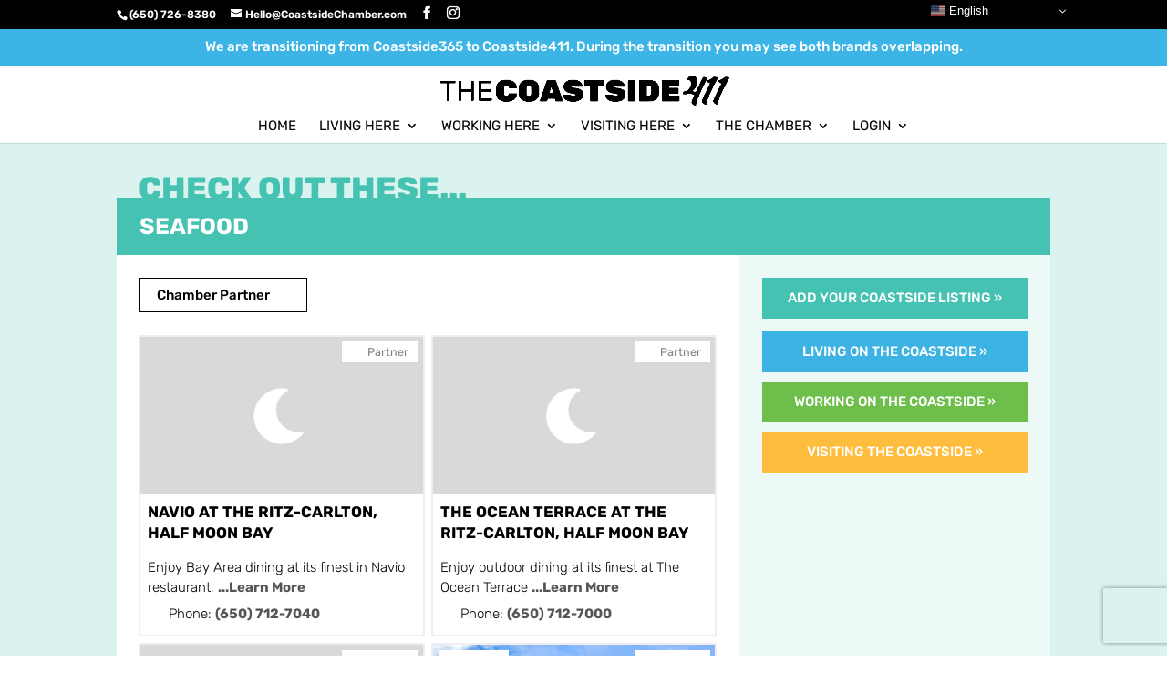

--- FILE ---
content_type: text/css
request_url: https://coastside411.com/wp-content/et-cache/global/et-divi-customizer-global.min.css?ver=1765495823
body_size: 4684
content:
body,.et_pb_column_1_2 .et_quote_content blockquote cite,.et_pb_column_1_2 .et_link_content a.et_link_main_url,.et_pb_column_1_3 .et_quote_content blockquote cite,.et_pb_column_3_8 .et_quote_content blockquote cite,.et_pb_column_1_4 .et_quote_content blockquote cite,.et_pb_blog_grid .et_quote_content blockquote cite,.et_pb_column_1_3 .et_link_content a.et_link_main_url,.et_pb_column_3_8 .et_link_content a.et_link_main_url,.et_pb_column_1_4 .et_link_content a.et_link_main_url,.et_pb_blog_grid .et_link_content a.et_link_main_url,body .et_pb_bg_layout_light .et_pb_post p,body .et_pb_bg_layout_dark .et_pb_post p{font-size:15px}.et_pb_slide_content,.et_pb_best_value{font-size:17px}body{color:#000000}h1,h2,h3,h4,h5,h6{color:#000000}body{line-height:1.5em}.woocommerce #respond input#submit,.woocommerce-page #respond input#submit,.woocommerce #content input.button,.woocommerce-page #content input.button,.woocommerce-message,.woocommerce-error,.woocommerce-info{background:#000000!important}#et_search_icon:hover,.mobile_menu_bar:before,.mobile_menu_bar:after,.et_toggle_slide_menu:after,.et-social-icon a:hover,.et_pb_sum,.et_pb_pricing li a,.et_pb_pricing_table_button,.et_overlay:before,.entry-summary p.price ins,.woocommerce div.product span.price,.woocommerce-page div.product span.price,.woocommerce #content div.product span.price,.woocommerce-page #content div.product span.price,.woocommerce div.product p.price,.woocommerce-page div.product p.price,.woocommerce #content div.product p.price,.woocommerce-page #content div.product p.price,.et_pb_member_social_links a:hover,.woocommerce .star-rating span:before,.woocommerce-page .star-rating span:before,.et_pb_widget li a:hover,.et_pb_filterable_portfolio .et_pb_portfolio_filters li a.active,.et_pb_filterable_portfolio .et_pb_portofolio_pagination ul li a.active,.et_pb_gallery .et_pb_gallery_pagination ul li a.active,.wp-pagenavi span.current,.wp-pagenavi a:hover,.nav-single a,.tagged_as a,.posted_in a{color:#000000}.et_pb_contact_submit,.et_password_protected_form .et_submit_button,.et_pb_bg_layout_light .et_pb_newsletter_button,.comment-reply-link,.form-submit .et_pb_button,.et_pb_bg_layout_light .et_pb_promo_button,.et_pb_bg_layout_light .et_pb_more_button,.woocommerce a.button.alt,.woocommerce-page a.button.alt,.woocommerce button.button.alt,.woocommerce button.button.alt.disabled,.woocommerce-page button.button.alt,.woocommerce-page button.button.alt.disabled,.woocommerce input.button.alt,.woocommerce-page input.button.alt,.woocommerce #respond input#submit.alt,.woocommerce-page #respond input#submit.alt,.woocommerce #content input.button.alt,.woocommerce-page #content input.button.alt,.woocommerce a.button,.woocommerce-page a.button,.woocommerce button.button,.woocommerce-page button.button,.woocommerce input.button,.woocommerce-page input.button,.et_pb_contact p input[type="checkbox"]:checked+label i:before,.et_pb_bg_layout_light.et_pb_module.et_pb_button{color:#000000}.footer-widget h4{color:#000000}.et-search-form,.nav li ul,.et_mobile_menu,.footer-widget li:before,.et_pb_pricing li:before,blockquote{border-color:#000000}.et_pb_counter_amount,.et_pb_featured_table .et_pb_pricing_heading,.et_quote_content,.et_link_content,.et_audio_content,.et_pb_post_slider.et_pb_bg_layout_dark,.et_slide_in_menu_container,.et_pb_contact p input[type="radio"]:checked+label i:before{background-color:#000000}.container,.et_pb_row,.et_pb_slider .et_pb_container,.et_pb_fullwidth_section .et_pb_title_container,.et_pb_fullwidth_section .et_pb_title_featured_container,.et_pb_fullwidth_header:not(.et_pb_fullscreen) .et_pb_fullwidth_header_container{max-width:1024px}.et_boxed_layout #page-container,.et_boxed_layout.et_non_fixed_nav.et_transparent_nav #page-container #top-header,.et_boxed_layout.et_non_fixed_nav.et_transparent_nav #page-container #main-header,.et_fixed_nav.et_boxed_layout #page-container #top-header,.et_fixed_nav.et_boxed_layout #page-container #main-header,.et_boxed_layout #page-container .container,.et_boxed_layout #page-container .et_pb_row{max-width:1184px}a{color:#000000}.et_secondary_nav_enabled #page-container #top-header{background-color:#000000!important}#et-secondary-nav li ul{background-color:#000000}.et_header_style_centered .mobile_nav .select_page,.et_header_style_split .mobile_nav .select_page,.et_nav_text_color_light #top-menu>li>a,.et_nav_text_color_dark #top-menu>li>a,#top-menu a,.et_mobile_menu li a,.et_nav_text_color_light .et_mobile_menu li a,.et_nav_text_color_dark .et_mobile_menu li a,#et_search_icon:before,.et_search_form_container input,span.et_close_search_field:after,#et-top-navigation .et-cart-info{color:#000000}.et_search_form_container input::-moz-placeholder{color:#000000}.et_search_form_container input::-webkit-input-placeholder{color:#000000}.et_search_form_container input:-ms-input-placeholder{color:#000000}#top-menu li a{font-size:15px}body.et_vertical_nav .container.et_search_form_container .et-search-form input{font-size:15px!important}#top-menu li a,.et_search_form_container input{font-weight:normal;font-style:normal;text-transform:uppercase;text-decoration:none}.et_search_form_container input::-moz-placeholder{font-weight:normal;font-style:normal;text-transform:uppercase;text-decoration:none}.et_search_form_container input::-webkit-input-placeholder{font-weight:normal;font-style:normal;text-transform:uppercase;text-decoration:none}.et_search_form_container input:-ms-input-placeholder{font-weight:normal;font-style:normal;text-transform:uppercase;text-decoration:none}#top-menu li.current-menu-ancestor>a,#top-menu li.current-menu-item>a,#top-menu li.current_page_item>a{color:#000000}#main-footer{background-color:#000000}#main-footer .footer-widget h4,#main-footer .widget_block h1,#main-footer .widget_block h2,#main-footer .widget_block h3,#main-footer .widget_block h4,#main-footer .widget_block h5,#main-footer .widget_block h6{color:#ffffff}.footer-widget li:before{border-color:#ffffff}#main-footer .footer-widget h4,#main-footer .widget_block h1,#main-footer .widget_block h2,#main-footer .widget_block h3,#main-footer .widget_block h4,#main-footer .widget_block h5,#main-footer .widget_block h6{font-weight:normal;font-style:normal;text-transform:uppercase;text-decoration:none}.footer-widget .et_pb_widget div,.footer-widget .et_pb_widget ul,.footer-widget .et_pb_widget ol,.footer-widget .et_pb_widget label{line-height:1.5em}#footer-widgets .footer-widget li:before{top:8.25px}#et-footer-nav .bottom-nav li.current-menu-item a{color:#ffffff}.bottom-nav,.bottom-nav a{font-size:15px}#footer-bottom{background-color:#000000}#footer-info,#footer-info a{color:#ffffff}#footer-info{font-size:12px}#footer-bottom .et-social-icon a{font-size:15px}#footer-bottom .et-social-icon a{color:#ffffff}.woocommerce a.button.alt,.woocommerce-page a.button.alt,.woocommerce button.button.alt,.woocommerce button.button.alt.disabled,.woocommerce-page button.button.alt,.woocommerce-page button.button.alt.disabled,.woocommerce input.button.alt,.woocommerce-page input.button.alt,.woocommerce #respond input#submit.alt,.woocommerce-page #respond input#submit.alt,.woocommerce #content input.button.alt,.woocommerce-page #content input.button.alt,.woocommerce a.button,.woocommerce-page a.button,.woocommerce button.button,.woocommerce-page button.button,.woocommerce input.button,.woocommerce-page input.button,.woocommerce #respond input#submit,.woocommerce-page #respond input#submit,.woocommerce #content input.button,.woocommerce-page #content input.button,.woocommerce-message a.button.wc-forward,body .et_pb_button{font-size:15px;background-color:#000000;border-width:0px!important;border-radius:6px}.woocommerce.et_pb_button_helper_class a.button.alt,.woocommerce-page.et_pb_button_helper_class a.button.alt,.woocommerce.et_pb_button_helper_class button.button.alt,.woocommerce.et_pb_button_helper_class button.button.alt.disabled,.woocommerce-page.et_pb_button_helper_class button.button.alt,.woocommerce-page.et_pb_button_helper_class button.button.alt.disabled,.woocommerce.et_pb_button_helper_class input.button.alt,.woocommerce-page.et_pb_button_helper_class input.button.alt,.woocommerce.et_pb_button_helper_class #respond input#submit.alt,.woocommerce-page.et_pb_button_helper_class #respond input#submit.alt,.woocommerce.et_pb_button_helper_class #content input.button.alt,.woocommerce-page.et_pb_button_helper_class #content input.button.alt,.woocommerce.et_pb_button_helper_class a.button,.woocommerce-page.et_pb_button_helper_class a.button,.woocommerce.et_pb_button_helper_class button.button,.woocommerce-page.et_pb_button_helper_class button.button,.woocommerce.et_pb_button_helper_class input.button,.woocommerce-page.et_pb_button_helper_class input.button,.woocommerce.et_pb_button_helper_class #respond input#submit,.woocommerce-page.et_pb_button_helper_class #respond input#submit,.woocommerce.et_pb_button_helper_class #content input.button,.woocommerce-page.et_pb_button_helper_class #content input.button,body.et_pb_button_helper_class .et_pb_button,body.et_pb_button_helper_class .et_pb_module.et_pb_button{color:#ffffff}.woocommerce a.button.alt:after,.woocommerce-page a.button.alt:after,.woocommerce button.button.alt:after,.woocommerce-page button.button.alt:after,.woocommerce input.button.alt:after,.woocommerce-page input.button.alt:after,.woocommerce #respond input#submit.alt:after,.woocommerce-page #respond input#submit.alt:after,.woocommerce #content input.button.alt:after,.woocommerce-page #content input.button.alt:after,.woocommerce a.button:after,.woocommerce-page a.button:after,.woocommerce button.button:after,.woocommerce-page button.button:after,.woocommerce input.button:after,.woocommerce-page input.button:after,.woocommerce #respond input#submit:after,.woocommerce-page #respond input#submit:after,.woocommerce #content input.button:after,.woocommerce-page #content input.button:after,body .et_pb_button:after{font-size:24px}body .et_pb_bg_layout_light.et_pb_button:hover,body .et_pb_bg_layout_light .et_pb_button:hover,body .et_pb_button:hover{color:#ffffff!important;background-color:#c9c9c9;border-radius:0px}.woocommerce a.button.alt:hover,.woocommerce-page a.button.alt:hover,.woocommerce button.button.alt:hover,.woocommerce button.button.alt.disabled:hover,.woocommerce-page button.button.alt:hover,.woocommerce-page button.button.alt.disabled:hover,.woocommerce input.button.alt:hover,.woocommerce-page input.button.alt:hover,.woocommerce #respond input#submit.alt:hover,.woocommerce-page #respond input#submit.alt:hover,.woocommerce #content input.button.alt:hover,.woocommerce-page #content input.button.alt:hover,.woocommerce a.button:hover,.woocommerce-page a.button:hover,.woocommerce button.button:hover,.woocommerce-page button.button:hover,.woocommerce input.button:hover,.woocommerce-page input.button:hover,.woocommerce #respond input#submit:hover,.woocommerce-page #respond input#submit:hover,.woocommerce #content input.button:hover,.woocommerce-page #content input.button:hover{color:#ffffff!important;background-color:#c9c9c9!important;border-radius:0px}h1,h2,h3,h4,h5,h6,.et_quote_content blockquote p,.et_pb_slide_description .et_pb_slide_title{font-weight:bold;font-style:normal;text-transform:uppercase;text-decoration:none;line-height:1.5em}@media only screen and (min-width:981px){.et_pb_section{padding:5% 0}.et_pb_fullwidth_section{padding:0}#main-footer .footer-widget h4,#main-footer .widget_block h1,#main-footer .widget_block h2,#main-footer .widget_block h3,#main-footer .widget_block h4,#main-footer .widget_block h5,#main-footer .widget_block h6{font-size:22px}.et_header_style_left #et-top-navigation,.et_header_style_split #et-top-navigation{padding:28px 0 0 0}.et_header_style_left #et-top-navigation nav>ul>li>a,.et_header_style_split #et-top-navigation nav>ul>li>a{padding-bottom:28px}.et_header_style_split .centered-inline-logo-wrap{width:55px;margin:-55px 0}.et_header_style_split .centered-inline-logo-wrap #logo{max-height:55px}.et_pb_svg_logo.et_header_style_split .centered-inline-logo-wrap #logo{height:55px}.et_header_style_centered #top-menu>li>a{padding-bottom:10px}.et_header_style_slide #et-top-navigation,.et_header_style_fullscreen #et-top-navigation{padding:19px 0 19px 0!important}.et_header_style_centered #main-header .logo_container{height:55px}.et_header_style_centered #logo{max-height:40%}.et_pb_svg_logo.et_header_style_centered #logo{height:40%}.et_header_style_centered.et_hide_primary_logo #main-header:not(.et-fixed-header) .logo_container,.et_header_style_centered.et_hide_fixed_logo #main-header.et-fixed-header .logo_container{height:9.9px}.et_header_style_left .et-fixed-header #et-top-navigation,.et_header_style_split .et-fixed-header #et-top-navigation{padding:28px 0 0 0}.et_header_style_left .et-fixed-header #et-top-navigation nav>ul>li>a,.et_header_style_split .et-fixed-header #et-top-navigation nav>ul>li>a{padding-bottom:28px}.et_header_style_centered header#main-header.et-fixed-header .logo_container{height:55px}.et_header_style_split #main-header.et-fixed-header .centered-inline-logo-wrap{width:55px;margin:-55px 0}.et_header_style_split .et-fixed-header .centered-inline-logo-wrap #logo{max-height:55px}.et_pb_svg_logo.et_header_style_split .et-fixed-header .centered-inline-logo-wrap #logo{height:55px}.et_header_style_slide .et-fixed-header #et-top-navigation,.et_header_style_fullscreen .et-fixed-header #et-top-navigation{padding:19px 0 19px 0!important}.et_fixed_nav #page-container .et-fixed-header#top-header{background-color:#000000!important}.et_fixed_nav #page-container .et-fixed-header#top-header #et-secondary-nav li ul{background-color:#000000}.et-fixed-header #top-menu a,.et-fixed-header #et_search_icon:before,.et-fixed-header #et_top_search .et-search-form input,.et-fixed-header .et_search_form_container input,.et-fixed-header .et_close_search_field:after,.et-fixed-header #et-top-navigation .et-cart-info{color:#000000!important}.et-fixed-header .et_search_form_container input::-moz-placeholder{color:#000000!important}.et-fixed-header .et_search_form_container input::-webkit-input-placeholder{color:#000000!important}.et-fixed-header .et_search_form_container input:-ms-input-placeholder{color:#000000!important}.et-fixed-header #top-menu li.current-menu-ancestor>a,.et-fixed-header #top-menu li.current-menu-item>a,.et-fixed-header #top-menu li.current_page_item>a{color:#000000!important}body.home-posts #left-area .et_pb_post .post-meta,body.archive #left-area .et_pb_post .post-meta,body.search #left-area .et_pb_post .post-meta,body.single #left-area .et_pb_post .post-meta{font-size:12px}}@media only screen and (min-width:1280px){.et_pb_row{padding:25px 0}.et_pb_section{padding:64px 0}.single.et_pb_pagebuilder_layout.et_full_width_page .et_post_meta_wrapper{padding-top:76px}.et_pb_fullwidth_section{padding:0}}h1,h1.et_pb_contact_main_title,.et_pb_title_container h1{font-size:25px}h2,.product .related h2,.et_pb_column_1_2 .et_quote_content blockquote p{font-size:21px}h3{font-size:18px}h4,.et_pb_circle_counter h3,.et_pb_number_counter h3,.et_pb_column_1_3 .et_pb_post h2,.et_pb_column_1_4 .et_pb_post h2,.et_pb_blog_grid h2,.et_pb_column_1_3 .et_quote_content blockquote p,.et_pb_column_3_8 .et_quote_content blockquote p,.et_pb_column_1_4 .et_quote_content blockquote p,.et_pb_blog_grid .et_quote_content blockquote p,.et_pb_column_1_3 .et_link_content h2,.et_pb_column_3_8 .et_link_content h2,.et_pb_column_1_4 .et_link_content h2,.et_pb_blog_grid .et_link_content h2,.et_pb_column_1_3 .et_audio_content h2,.et_pb_column_3_8 .et_audio_content h2,.et_pb_column_1_4 .et_audio_content h2,.et_pb_blog_grid .et_audio_content h2,.et_pb_column_3_8 .et_pb_audio_module_content h2,.et_pb_column_1_3 .et_pb_audio_module_content h2,.et_pb_gallery_grid .et_pb_gallery_item h3,.et_pb_portfolio_grid .et_pb_portfolio_item h2,.et_pb_filterable_portfolio_grid .et_pb_portfolio_item h2{font-size:15px}h5{font-size:13px}h6{font-size:11px}.et_pb_slide_description .et_pb_slide_title{font-size:38px}.woocommerce ul.products li.product h3,.woocommerce-page ul.products li.product h3,.et_pb_gallery_grid .et_pb_gallery_item h3,.et_pb_portfolio_grid .et_pb_portfolio_item h2,.et_pb_filterable_portfolio_grid .et_pb_portfolio_item h2,.et_pb_column_1_4 .et_pb_audio_module_content h2{font-size:13px}	h1,h2,h3,h4,h5,h6{font-family:'Rubik',Helvetica,Arial,Lucida,sans-serif}body,input,textarea,select{font-family:'Rubik',Helvetica,Arial,Lucida,sans-serif}.et_slide_in_menu_container,.et_slide_in_menu_container .et-search-field{font-family:'Rubik',Helvetica,Arial,Lucida,sans-serif}body #page-container #sidebar{width:25%}body #page-container #left-area{width:75%}.et_right_sidebar #main-content .container:before{right:25%!important}.et_left_sidebar #main-content .container:before{left:25%!important}@media (max-width:980px){.et_pb_menu .et_pb_menu__menu{display:flex;text-align:left}}@media (max-width:980px){.et_pb_menu .et_mobile_nav_menu{display:none}}@media only screen and (min-width:981px){.et_header_style_centered #logo{max-height:60%}}.nav li ul{padding:10px 0;width:300px}#top-menu li li a{padding:10px;width:280px}#top-menu li a{line-height:1.2}@media (max-width:980px){#et-info,#et-secondary-menu{position:fixed}}#top-header a,#top-header a{color:#ffffff;text-decoration:none}.et_post_meta_wrapper img{border-radius:0px}.et_pb_media_alignment_center .et_pb_slide_image{bottom:auto;top:150px}a.et_pb_button.et_pb_button_0_tb_body.et_pb_bg_layout_dark:after{line-height:inherit;font-size:inherit!important;margin-left:0.3em;left:auto;display:inline-block;opacity:1;content:attr(data-icon);font-family:ETmodules!important;font-weight:400!important}a.et_pb_button.et_pb_button_1_tb_body.et_pb_bg_layout_dark:after{line-height:inherit;font-size:inherit!important;margin-left:0.3em;left:auto;display:inline-block;opacity:1;content:attr(data-icon);font-family:ETmodules!important;font-weight:400!important}body,input,textarea,select{font-family:'Rubik',Helvetica,Arial,Lucida,sans-serif;font-weight:300}body #SFctr button,body #SFctr a.SFbtn{color:#ffffff;background:#3CB4E5}body #SFctr h1,#SFprn h1{color:#3CB4E5;font-weight:bold;text-transform:uppercase;line-height:normal;padding:0;margin:0 0 20px;clear:none;float:none}body #SFctr h2,#SFprn h2{color:#3CB4E5;font-weight:bold;text-transform:uppercase;line-height:normal;padding:0;margin:0 0 16px;clear:none;float:none}body #SFctr h3,#SFprn h3{font-size:21px;color:#3CB4E5;font-weight:bold;text-transform:uppercase;line-height:normal;padding:0;margin:0 0 12px;clear:none;float:none}body #SFctr h4,#SFprn h4{color:#3CB4E5;font-weight:bold;text-transform:uppercase;line-height:normal;padding:0;margin:0 0 12px;clear:none;float:none}h1,h2,h3,h4,h5,h6{margin:10px 0 0 0}h1 a,h2 a,h3 a,h4 a,h5 a,h6 a{text-decoration:none}body #SFctr #SFevtinfimg+#SFevtinfttl.SFevtcol3,#SFctr .SF1 #SFevtinfimg+#SFevtinfttl{position:relative;left:auto;bottom:auto;color:#3CB4E5;font-weight:bold;text-transform:uppercase;background-color:transparent;padding:20px 0 0}body #SFctr button:hover,body #SFctr a.SFbtn:hover{color:#ffffff;background-color:#6ABF4B;text-decoration:none}body #SFctr nav a.SFsel,body #SFctr nav a.SFsel:hover,body #SFctr nav li.SFsel a,body #SFctr nav li.SFsel a:hover{background-color:#3CB4E5;color:#ffffff}body #SFctr nav>a{background-color:#000000;color:#ffffff}body #SFctr a,body #SFctr .SFlnk{color:#000000;text-decoration:underline}body #SFctr a:hover,body #SFctr .SFlnk:hover{color:#000000;text-decoration:none}body #SFctr{position:relative;line-height:normal;font-size:15px;color:#000000;font-family:'Rubik',Helvetica,Arial,Lucida,sans-serif;font-weight:normal;text-shadow:none;text-align:left;max-width:100%;box-sizing:content-box;-moz-box-sizing:content-box;overflow:visible}body #SFctr *{line-height:1.5;font-size:15px;;color:#000000;font-family:'Rubik',Helvetica,Arial,Lucida,sans-serif;font-weight:300;text-shadow:none;text-align:inherit;clear:none;margin:0;min-height:auto;max-width:none;box-sizing:content-box;-moz-box-sizing:content-box}body #SFctr .SF2 .SFfnd,#SFctr .SF3 .SFfnd,#SFctr .SF4 .SFfnd,#SFctr .SF5 .SFfnd{margin-right:2%;font-family:'Rubik',Helvetica,Arial,Lucida,sans-serif;background:#bbe4f5}body #SFctr .SFfndtag{position:relative;float:left;overflow:hidden;background:#ffffff;width:100%;margin-bottom:0;font-family:'Rubik',Helvetica,Arial,Lucida,sans-serif}body #SFctr.SF .SFfndtag input[type=text]{display:block;float:left;color:#000000;background:#ffffff;font-size:15px;width:80%;border:1px solid #ffffff;padding:4px 10px 0 10px;margin:0;height:30px;font-family:'Rubik',Helvetica,Arial,Lucida,sans-serif}body #SFctr .SFfndtag button{display:block;float:right;font-size:15px;padding:4px 10px;margin:0;border:1px solid #ffffff;border-radius:0;height:25px}body #SFctr button.SFfndopt{font-weight:400;color:#000000;background-color:transparent;padding:0;margin:0;border:none;box-shadow:none}body #SFctr .SFcrd .SFcrdlgo+.SFcrdtxt>.SFcrdnam{font-family:'Rubik',Helvetica,Arial,Lucida,sans-serif;font-size:18px;font-weight:bold;text-transform:uppercase;margin:0}body #SFctr .SFcrd .SFcrdnam{color:#3CB4E5;padding:0;margin:0 0 5px;font-size:22px;font-weight:200}body #SFctr .SFcrd:hover{border:1px solid #3CB4E5;color:#000000;background-color:#ffffff;text-decoration:none}body #SFctr .SFcrd .SFcrdlgo.SFcrdlgt{display:block;float:none;margin:0 0 20px 0;max-width:100px;max-height:50px}body #SFctr .SFcrd .SFcrdlgo.SFcrdlgw{display:block;float:none;margin:0 0 20px 0;max-width:200px;max-height:50px}body #SFctr nav>a{background-color:#000000;color:#ffffff}body #SFctr #SFevtlst .SFevt_dpmon{background-color:#000000;width:55px;padding:3px 0;color:#fff;font-size:11px}body #SFctr #SFevtlst .SFevt_dpdte{width:55px;padding:2px 0 1px;font-weight:600;font-size:19px;color:#000000}body #SFctr #SFevtlst .SFevtdtl{margin:2px 0 0;color:#000000}body #SFctr #SFevtinfbtm tr>td:first-child{color:#000000;font-weight:bold;text-align:left;vertical-align:top;padding:0 0 5px}body #page-container .et_pb_section .et_pb_button_2_tb_body,body #page-container .et_pb_section .et_pb_button_2_tb_body:hover,body #page-container .et_pb_section .et_pb_button_3_tb_body,body #page-container .et_pb_section .et_pb_button_3_tb_body:hover,body #page-container .et_pb_section .et_pb_button_1_tb_body,body #page-container .et_pb_section .et_pb_button_1_tb_body:hover{text-decoration:none}.switcher{margin-top:2px}@media (max-width:800px){.switcher{position:fixed;top:-2px;left:50%;margin-left:-75px}}.et_pb_menu_0 .et_pb_menu__icon.et_pb_menu__search-button,.et_pb_menu_0 .et_pb_menu__icon.et_pb_menu__close-search-button,.et_pb_fullwidth_slider_0 .et-pb-slider-arrows .et-pb-arrow-prev,.et_pb_fullwidth_slider_0 .et-pb-slider-arrows .et-pb-arrow-next,.et_pb_menu_1 .et_pb_menu__icon.et_pb_menu__search-button,.et_pb_menu_1 .et_pb_menu__icon.et_pb_menu__close-search-button,.et_pb_menu_1 .et_pb_menu__icon.et_pb_menu__cart-button,.et_pb_slider[data-active-slide="et_pb_slide_2"] .et-pb-slider-arrows .et-pb-arrow-prev,.et_pb_slider[data-active-slide="et_pb_slide_2"] .et-pb-slider-arrows .et-pb-arrow-next,.et_pb_menu_0 .mobile_nav .mobile_menu_bar:before,.et_pb_slider[data-active-slide="et_pb_slide_3"] .et-pb-slider-arrows .et-pb-arrow-prev,.et_pb_slider[data-active-slide="et_pb_slide_3"] .et-pb-slider-arrows .et-pb-arrow-next,.et_pb_menu_0 .et_pb_menu__icon.et_pb_menu__cart-button,.et_pb_slider[data-active-slide="et_pb_slide_1"] .et-pb-slider-arrows .et-pb-arrow-prev,.et_pb_slider[data-active-slide="et_pb_slide_1"] .et-pb-slider-arrows .et-pb-arrow-next,.et_pb_menu_2 .mobile_nav .mobile_menu_bar:before,.et_pb_menu_2 .et_pb_menu__icon.et_pb_menu__search-button,.et_pb_menu_2 .et_pb_menu__icon.et_pb_menu__close-search-button,.et_pb_slider[data-active-slide="et_pb_slide_0"] .et-pb-slider-arrows .et-pb-arrow-prev,.et_pb_slider[data-active-slide="et_pb_slide_0"] .et-pb-slider-arrows .et-pb-arrow-next,.et_pb_menu_2 .et_pb_menu__icon.et_pb_menu__cart-button,.et_pb_menu_1 .mobile_nav .mobile_menu_bar:before{text-decoration:none}.wp-block-separator{border:none;border-bottom:1px solid;width:100%;padding:20px 0 20px 0}.et_pb_section .et_pb_section_0 .et_section_regular{width:100%;margin:0px;padding:0px}.et_pb_row .et_pb_row_0{width:100%;margin:-50px 0px 0px 0px;padding:0px}.et_pb_posts_nav{display:none}.et-menu a{text-decoration:none}a,a:hover{text-decoration:none}.et_pb_menu--without-logo .et_pb_menu__menu>nav>ul>li>a{padding-bottom:8px;text-decoration:none}.et_pb_menu--without-logo .et_pb_menu__menu>nav>ul>li>a:before{font-family:"Font Awesome 7 Thumbprint";font-weight:900;content:"\f061";padding:0 5px 0 0}.et_pb_image_container img,.et_pb_post a img{border-radius:0px}.bsui .text-primary{color:#000000!important}.bsui .card{--bs-card-border-radius:0px;--bs-card-inner-border-radius:0px;--bs-card-border-width:.5px}.bsui .badge{--bs-badge-border-radius:0px}.bsui a{color:#555555;font-weight:bold}.bsui .btn-primary{--bs-btn-color:#ffffff;--bs-btn-bg:#000000;--bs-btn-border-color:none;--bs-btn-hover-color:#ffffff;--bs-btn-hover-bg:#45C2B1;--bs-btn-hover-border-color:none;--bs-btn-focus-shadow-rgb:none;--bs-btn-active-color:#ffffff;--bs-btn-active-bg:#000000;--bs-btn-active-border-color:none;--bs-btn-active-shadow:none;--bs-btn-disabled-color:#ffffff;--bs-btn-disabled-bg:#cccccc;--bs-btn-disabled-border-color:none}.bsui .btn{--bs-btn-border-radius:0px}.bsui .btn-outline-primary{border-radius:0px}.bsui .list-group{--bs-list-group-color:#000000;--bs-list-group-bg:#fff;--bs-list-group-border-radius:0px;--bs-list-group-action-color:#45C2B1;--bs-list-group-action-hover-color:#45C2B1;--bs-list-group-action-active-color:#45C2B1}.geodir_post_meta_icon .geodir-i-file{display:none;margin:0px;padding:0px}.geodir-i-file .geodir_post_meta_title{display:none;margin:0px;padding:0px}.geodir-i-file{display:none;margin:0px;padding:0px}.geodir-cf-file-name{display:none}.fa-image:before{content:"\f03e";display:none}.bsui .dropdown-toggle:after{font-family:"FontAwesome";font-weight:400;margin-left:.5rem;content:"\f078"}.bsui .text-success{color:#6ABF4B!important}.bsui .text-danger{color:#FF595A!important}.bsui .row{margin-right:calc(-.2*var(--bs-gutter-x));margin-left:calc(-.2* var(--bs-gutter-x))}h2.fieldset-who-to-contact{font-size:15px;color:#000000;padding-top:15px;padding-bottom:15px;margin-bottom:0px}.bsui .rounded-end{border-top-right-radius:0px!important;border-bottom-right-radius:0px!important}.bsui .pagination{--bs-pagination-padding-x:10px;--bs-pagination-padding-y:10px;--bs-pagination-border-radius:0px;--bs-pagination-border-width:0px}.bsui .border{border:0px solid #efecf3!important}.bsui .text-bg-primary{color:#ffffff!important;background-color:rgba(0,0,0,var(--bs-bg-opacity,1))!important;border:none}.fa-circle-exclamation:before,.fa-exclamation-circle:before{content:"\f06a";color:#FF595A}.et_pb_testimonial_author{margin-top:10px;font-weight:700;display:block}.et_pb_gutters3.et_pb_footer_columns4 .footer-widget .fwidget{margin-bottom:10px}.woocommerce{margin-top:25px}.woocommerce-product-gallery__image{border-radius:0px}.woocommerce ul.products li.product a img,.woocommerce-page ul.products li.product a img{border-radius:0px}.woocommerce div.product form.cart .button{margin-top:10px;vertical-align:middle;float:left;background-color:#000000;text-transform:uppercase;width:100%}.single_add_to_cart_button button alt{border-radius:0px}.apple-pay-button{border-radius:0px}.gpay-card-info-container-fill,.gpay-card-info-container-fill>.gpay-card-info-container{width:100%;height:inherit;border-radius:0px}.woocommerce.et_pb_button_helper_class a.button,.woocommerce-page.et_pb_button_helper_class a.button{color:#ffffff}.woocommerce button.button,.woocommerce-page button.button{background:#000000;text-transform:uppercase;font-size:15px}.woocommerce button.button:disabled,.woocommerce button.button:disabled[disabled]{text-transform:uppercase;font-size:15px}.et_button_no_icon.woocommerce-page a.button.alt{margin-top:10px;background:#000000}.woocommerce-page.et_pb_button_helper_class button.button.alt{background:#000000}.woocommerce.et_pb_button_helper_class a.button,.woocommerce-page.et_pb_button_helper_class a.button{border-radius:0px}.woocommerce div.product form.cart .button{border-radius:0px}.woocommerce.et_pb_button_helper_class a.button.alt,.woocommerce-page.et_pb_button_helper_class a.button.alt,.woocommerce.et_pb_button_helper_class button.button.alt,.woocommerce.et_pb_button_helper_class button.button.alt.disabled,.woocommerce-page.et_pb_button_helper_class button.button.alt,.woocommerce-page.et_pb_button_helper_class button.button.alt.disabled,.woocommerce.et_pb_button_helper_class input.button.alt,.woocommerce-page.et_pb_button_helper_class input.button.alt,.woocommerce.et_pb_button_helper_class #respond input#submit.alt,.woocommerce-page.et_pb_button_helper_class #respond input#submit.alt,.woocommerce.et_pb_button_helper_class #content input.button.alt,.woocommerce-page.et_pb_button_helper_class #content input.button.alt,.woocommerce.et_pb_button_helper_class a.button,.woocommerce-page.et_pb_button_helper_class a.button,.woocommerce.et_pb_button_helper_class button.button,.woocommerce-page.et_pb_button_helper_class button.button,.woocommerce.et_pb_button_helper_class input.button,.woocommerce-page.et_pb_button_helper_class input.button,.woocommerce.et_pb_button_helper_class #respond input#submit,.woocommerce-page.et_pb_button_helper_class #respond input#submit,.woocommerce.et_pb_button_helper_class #content input.button,.woocommerce-page.et_pb_button_helper_class #content input.button,body.et_pb_button_helper_class .et_pb_button,body.et_pb_button_helper_class .et_pb_module.et_pb_button{border-radius:0px}table.cart th,#main-content table.cart th,table.cart td,#main-content table.cart td,table.cart tr,#main-content table.cart tr,#content-area table tr,#content-area table td,#content-area table th{padding:0;max-width:100%}.woocommerce div.product form.cart .variations td,.woocommerce div.product form.cart .variations th{border:0;line-height:1em;vertical-align:top}.wc-box-office-ticket-form{margin:1em 0}.wc-box-office-ticket-form .wc-box-office-ticket-fields .wc-box-office-ticket-fields-title{padding-top:75px}.wc-box-office-ticket-form .wc-box-office-ticket-fields .wc-box-office-ticket-fields-body{display:block}.sd-sharing{margin-bottom:0px}

--- FILE ---
content_type: text/css
request_url: https://coastside411.com/wp-content/et-cache/7309/et-core-unified-cpt-deferred-7309.min.css?ver=1765497012
body_size: 589
content:
.et_pb_section_1_tb_body.et_pb_section{padding-top:25px;background-color:rgba(69,194,177,0.2)!important}.et_pb_row_0_tb_body{background-color:RGBA(255,255,255,0);border-top-color:RGBA(255,255,255,0);border-bottom-color:RGBA(255,255,255,0)}.et_pb_row_0_tb_body.et_pb_row,.et_pb_row_1_tb_body.et_pb_row{padding-top:0px!important;padding-bottom:0px!important;margin-top:0px!important;margin-bottom:0px!important;padding-top:0px;padding-bottom:0px}.et_pb_row_0_tb_body,body #page-container .et-db #et-boc .et-l .et_pb_row_0_tb_body.et_pb_row,body.et_pb_pagebuilder_layout.single #page-container #et-boc .et-l .et_pb_row_0_tb_body.et_pb_row,body.et_pb_pagebuilder_layout.single.et_full_width_page #page-container #et-boc .et-l .et_pb_row_0_tb_body.et_pb_row,.et_pb_row_1_tb_body,body #page-container .et-db #et-boc .et-l .et_pb_row_1_tb_body.et_pb_row,body.et_pb_pagebuilder_layout.single #page-container #et-boc .et-l .et_pb_row_1_tb_body.et_pb_row,body.et_pb_pagebuilder_layout.single.et_full_width_page #page-container #et-boc .et-l .et_pb_row_1_tb_body.et_pb_row,.et_pb_button_0_tb_body,.et_pb_button_1_tb_body,.et_pb_button_2_tb_body,.et_pb_button_3_tb_body{width:100%}.et_pb_heading_0_tb_body .et_pb_heading_container h1,.et_pb_heading_0_tb_body .et_pb_heading_container h2,.et_pb_heading_0_tb_body .et_pb_heading_container h3,.et_pb_heading_0_tb_body .et_pb_heading_container h4,.et_pb_heading_0_tb_body .et_pb_heading_container h5,.et_pb_heading_0_tb_body .et_pb_heading_container h6{font-weight:800;font-size:35px;color:#45C2B1!important;line-height:0.9em}.et_pb_heading_0_tb_body{padding-left:24px!important;margin-bottom:-15px!important}.et_pb_post_title_0_tb_body .et_pb_title_container h1.entry-title,.et_pb_post_title_0_tb_body .et_pb_title_container h2.entry-title,.et_pb_post_title_0_tb_body .et_pb_title_container h3.entry-title,.et_pb_post_title_0_tb_body .et_pb_title_container h4.entry-title,.et_pb_post_title_0_tb_body .et_pb_title_container h5.entry-title,.et_pb_post_title_0_tb_body .et_pb_title_container h6.entry-title{color:#FFFFFF!important;line-height:0.9em}.et_pb_post_title_0_tb_body,.et_pb_post_title_0_tb_body.et_pb_featured_bg{background-color:#45C2B1}.et_pb_section .et_pb_post_title_0_tb_body.et_pb_post_title{margin-bottom:0px!important;padding-top:10px!important;padding-right:25px!important;padding-bottom:10px!important;padding-left:25px!important}.et_pb_row_1_tb_body{background-color:#FFFFFF;border-top-color:RGBA(255,255,255,0)}.et_pb_code_0_tb_body,.et_pb_code_1_tb_body,.et_pb_code_2_tb_body{margin-top:25px!important}.et_pb_button_0_tb_body_wrapper .et_pb_button_0_tb_body,.et_pb_button_0_tb_body_wrapper .et_pb_button_0_tb_body:hover,.et_pb_button_1_tb_body_wrapper .et_pb_button_1_tb_body,.et_pb_button_1_tb_body_wrapper .et_pb_button_1_tb_body:hover,.et_pb_button_2_tb_body_wrapper .et_pb_button_2_tb_body,.et_pb_button_2_tb_body_wrapper .et_pb_button_2_tb_body:hover,.et_pb_button_3_tb_body_wrapper .et_pb_button_3_tb_body,.et_pb_button_3_tb_body_wrapper .et_pb_button_3_tb_body:hover{padding-top:10px!important;padding-bottom:10px!important}.et_pb_button_0_tb_body_wrapper{margin-top:0px!important;margin-bottom:14px!important}body #page-container .et_pb_section .et_pb_button_0_tb_body{color:#FFFFFF!important;border-radius:0px;text-transform:uppercase!important;padding-right:2em;padding-left:0.7em;background-color:#45C2B1}body #page-container .et_pb_section .et_pb_button_0_tb_body,body #page-container .et_pb_section .et_pb_button_0_tb_body:hover,body #page-container .et_pb_section .et_pb_button_1_tb_body,body #page-container .et_pb_section .et_pb_button_1_tb_body:hover,body #page-container .et_pb_section .et_pb_button_2_tb_body,body #page-container .et_pb_section .et_pb_button_2_tb_body:hover,body #page-container .et_pb_section .et_pb_button_3_tb_body,body #page-container .et_pb_section .et_pb_button_3_tb_body:hover{padding-right:1em!important;padding-left:1em!important}body #page-container .et_pb_section .et_pb_button_0_tb_body:before,body #page-container .et_pb_section .et_pb_button_0_tb_body:after,body #page-container .et_pb_section .et_pb_button_1_tb_body:before,body #page-container .et_pb_section .et_pb_button_1_tb_body:after,body #page-container .et_pb_section .et_pb_button_2_tb_body:before,body #page-container .et_pb_section .et_pb_button_2_tb_body:after,body #page-container .et_pb_section .et_pb_button_3_tb_body:before,body #page-container .et_pb_section .et_pb_button_3_tb_body:after{display:none!important}.et_pb_button_0_tb_body,.et_pb_button_0_tb_body:after,.et_pb_button_1_tb_body,.et_pb_button_1_tb_body:after,.et_pb_button_2_tb_body,.et_pb_button_2_tb_body:after,.et_pb_button_3_tb_body,.et_pb_button_3_tb_body:after{transition:all 300ms ease 0ms}.et_pb_button_1_tb_body_wrapper,.et_pb_button_3_tb_body_wrapper{margin-top:0px!important;margin-bottom:0px!important}body #page-container .et_pb_section .et_pb_button_1_tb_body{color:#FFFFFF!important;border-radius:0px;text-transform:uppercase!important;padding-right:2em;padding-left:0.7em;background-color:#3DB3E3}.et_pb_button_2_tb_body_wrapper{margin-top:10px!important;margin-bottom:10px!important}body #page-container .et_pb_section .et_pb_button_2_tb_body{color:#FFFFFF!important;border-radius:0px;text-transform:uppercase!important;padding-right:2em;padding-left:0.7em;background-color:#6DBE4B}body #page-container .et_pb_section .et_pb_button_3_tb_body{color:#FFFFFF!important;border-radius:0px;text-transform:uppercase!important;padding-right:2em;padding-left:0.7em;background-color:#FEBD3D}.et_pb_column_0_tb_body{background-color:RGBA(255,255,255,0);padding-top:0px;padding-bottom:0px}.et_pb_column_1_tb_body{background-color:#FFFFFF;padding-right:25px;padding-bottom:25px;padding-left:25px}.et_pb_column_2_tb_body{background-color:rgba(69,194,177,0.1);padding-top:25px;padding-right:25px;padding-bottom:25px;padding-left:25px}@media only screen and (max-width:980px){.et_pb_row_0_tb_body{border-top-color:RGBA(255,255,255,0);border-bottom-color:RGBA(255,255,255,0)}.et_pb_row_1_tb_body{border-top-color:RGBA(255,255,255,0)}}@media only screen and (max-width:767px){.et_pb_row_0_tb_body{border-top-color:RGBA(255,255,255,0);border-bottom-color:RGBA(255,255,255,0)}.et_pb_row_1_tb_body{border-top-color:RGBA(255,255,255,0)}}